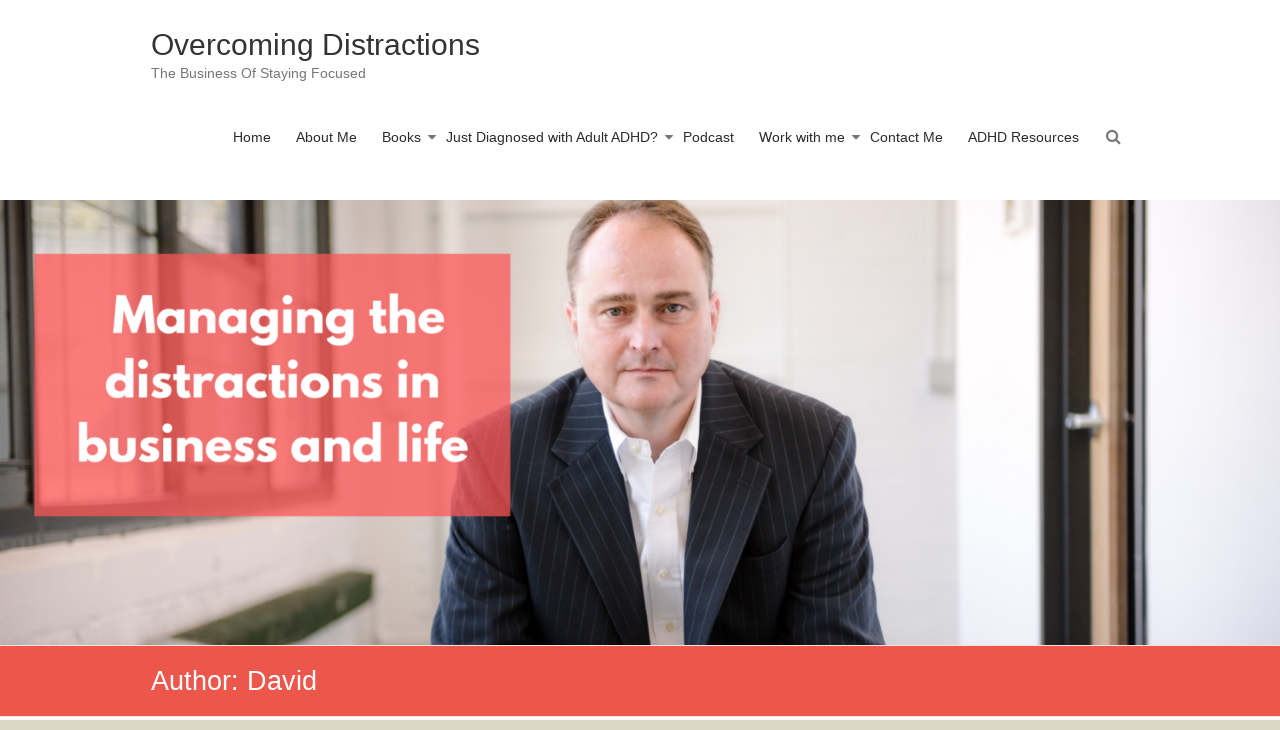

--- FILE ---
content_type: text/html; charset=UTF-8
request_url: https://overcomingdistractions.com/author/david/
body_size: 11669
content:
<!DOCTYPE html>
<html lang="en-US">
<head>
	<meta charset="UTF-8" />
	<meta name="viewport" content="width=device-width, initial-scale=1">
	<link rel="profile" href="https://gmpg.org/xfn/11" />
	<title>David &#8211; Overcoming Distractions</title>
<meta name='robots' content='max-image-preview:large' />
	<style>img:is([sizes="auto" i], [sizes^="auto," i]) { contain-intrinsic-size: 3000px 1500px }</style>
	<link rel='dns-prefetch' href='//stats.wp.com' />
<link rel='dns-prefetch' href='//v0.wordpress.com' />
<link rel="alternate" type="application/rss+xml" title="Overcoming Distractions &raquo; Feed" href="https://overcomingdistractions.com/feed/" />
<link rel="alternate" type="application/rss+xml" title="Overcoming Distractions &raquo; Comments Feed" href="https://overcomingdistractions.com/comments/feed/" />
<link rel="alternate" type="application/rss+xml" title="Overcoming Distractions &raquo; Posts by David Feed" href="https://overcomingdistractions.com/author/david/feed/" />
<script type="text/javascript">
/* <![CDATA[ */
window._wpemojiSettings = {"baseUrl":"https:\/\/s.w.org\/images\/core\/emoji\/16.0.1\/72x72\/","ext":".png","svgUrl":"https:\/\/s.w.org\/images\/core\/emoji\/16.0.1\/svg\/","svgExt":".svg","source":{"concatemoji":"https:\/\/overcomingdistractions.com\/wp-includes\/js\/wp-emoji-release.min.js?ver=6.8.3"}};
/*! This file is auto-generated */
!function(s,n){var o,i,e;function c(e){try{var t={supportTests:e,timestamp:(new Date).valueOf()};sessionStorage.setItem(o,JSON.stringify(t))}catch(e){}}function p(e,t,n){e.clearRect(0,0,e.canvas.width,e.canvas.height),e.fillText(t,0,0);var t=new Uint32Array(e.getImageData(0,0,e.canvas.width,e.canvas.height).data),a=(e.clearRect(0,0,e.canvas.width,e.canvas.height),e.fillText(n,0,0),new Uint32Array(e.getImageData(0,0,e.canvas.width,e.canvas.height).data));return t.every(function(e,t){return e===a[t]})}function u(e,t){e.clearRect(0,0,e.canvas.width,e.canvas.height),e.fillText(t,0,0);for(var n=e.getImageData(16,16,1,1),a=0;a<n.data.length;a++)if(0!==n.data[a])return!1;return!0}function f(e,t,n,a){switch(t){case"flag":return n(e,"\ud83c\udff3\ufe0f\u200d\u26a7\ufe0f","\ud83c\udff3\ufe0f\u200b\u26a7\ufe0f")?!1:!n(e,"\ud83c\udde8\ud83c\uddf6","\ud83c\udde8\u200b\ud83c\uddf6")&&!n(e,"\ud83c\udff4\udb40\udc67\udb40\udc62\udb40\udc65\udb40\udc6e\udb40\udc67\udb40\udc7f","\ud83c\udff4\u200b\udb40\udc67\u200b\udb40\udc62\u200b\udb40\udc65\u200b\udb40\udc6e\u200b\udb40\udc67\u200b\udb40\udc7f");case"emoji":return!a(e,"\ud83e\udedf")}return!1}function g(e,t,n,a){var r="undefined"!=typeof WorkerGlobalScope&&self instanceof WorkerGlobalScope?new OffscreenCanvas(300,150):s.createElement("canvas"),o=r.getContext("2d",{willReadFrequently:!0}),i=(o.textBaseline="top",o.font="600 32px Arial",{});return e.forEach(function(e){i[e]=t(o,e,n,a)}),i}function t(e){var t=s.createElement("script");t.src=e,t.defer=!0,s.head.appendChild(t)}"undefined"!=typeof Promise&&(o="wpEmojiSettingsSupports",i=["flag","emoji"],n.supports={everything:!0,everythingExceptFlag:!0},e=new Promise(function(e){s.addEventListener("DOMContentLoaded",e,{once:!0})}),new Promise(function(t){var n=function(){try{var e=JSON.parse(sessionStorage.getItem(o));if("object"==typeof e&&"number"==typeof e.timestamp&&(new Date).valueOf()<e.timestamp+604800&&"object"==typeof e.supportTests)return e.supportTests}catch(e){}return null}();if(!n){if("undefined"!=typeof Worker&&"undefined"!=typeof OffscreenCanvas&&"undefined"!=typeof URL&&URL.createObjectURL&&"undefined"!=typeof Blob)try{var e="postMessage("+g.toString()+"("+[JSON.stringify(i),f.toString(),p.toString(),u.toString()].join(",")+"));",a=new Blob([e],{type:"text/javascript"}),r=new Worker(URL.createObjectURL(a),{name:"wpTestEmojiSupports"});return void(r.onmessage=function(e){c(n=e.data),r.terminate(),t(n)})}catch(e){}c(n=g(i,f,p,u))}t(n)}).then(function(e){for(var t in e)n.supports[t]=e[t],n.supports.everything=n.supports.everything&&n.supports[t],"flag"!==t&&(n.supports.everythingExceptFlag=n.supports.everythingExceptFlag&&n.supports[t]);n.supports.everythingExceptFlag=n.supports.everythingExceptFlag&&!n.supports.flag,n.DOMReady=!1,n.readyCallback=function(){n.DOMReady=!0}}).then(function(){return e}).then(function(){var e;n.supports.everything||(n.readyCallback(),(e=n.source||{}).concatemoji?t(e.concatemoji):e.wpemoji&&e.twemoji&&(t(e.twemoji),t(e.wpemoji)))}))}((window,document),window._wpemojiSettings);
/* ]]> */
</script>
<style id='wp-emoji-styles-inline-css' type='text/css'>

	img.wp-smiley, img.emoji {
		display: inline !important;
		border: none !important;
		box-shadow: none !important;
		height: 1em !important;
		width: 1em !important;
		margin: 0 0.07em !important;
		vertical-align: -0.1em !important;
		background: none !important;
		padding: 0 !important;
	}
</style>
<link rel='stylesheet' id='wp-block-library-css' href='https://overcomingdistractions.com/wp-includes/css/dist/block-library/style.min.css?ver=6.8.3' type='text/css' media='all' />
<style id='wp-block-library-theme-inline-css' type='text/css'>
.wp-block-audio :where(figcaption){color:#555;font-size:13px;text-align:center}.is-dark-theme .wp-block-audio :where(figcaption){color:#ffffffa6}.wp-block-audio{margin:0 0 1em}.wp-block-code{border:1px solid #ccc;border-radius:4px;font-family:Menlo,Consolas,monaco,monospace;padding:.8em 1em}.wp-block-embed :where(figcaption){color:#555;font-size:13px;text-align:center}.is-dark-theme .wp-block-embed :where(figcaption){color:#ffffffa6}.wp-block-embed{margin:0 0 1em}.blocks-gallery-caption{color:#555;font-size:13px;text-align:center}.is-dark-theme .blocks-gallery-caption{color:#ffffffa6}:root :where(.wp-block-image figcaption){color:#555;font-size:13px;text-align:center}.is-dark-theme :root :where(.wp-block-image figcaption){color:#ffffffa6}.wp-block-image{margin:0 0 1em}.wp-block-pullquote{border-bottom:4px solid;border-top:4px solid;color:currentColor;margin-bottom:1.75em}.wp-block-pullquote cite,.wp-block-pullquote footer,.wp-block-pullquote__citation{color:currentColor;font-size:.8125em;font-style:normal;text-transform:uppercase}.wp-block-quote{border-left:.25em solid;margin:0 0 1.75em;padding-left:1em}.wp-block-quote cite,.wp-block-quote footer{color:currentColor;font-size:.8125em;font-style:normal;position:relative}.wp-block-quote:where(.has-text-align-right){border-left:none;border-right:.25em solid;padding-left:0;padding-right:1em}.wp-block-quote:where(.has-text-align-center){border:none;padding-left:0}.wp-block-quote.is-large,.wp-block-quote.is-style-large,.wp-block-quote:where(.is-style-plain){border:none}.wp-block-search .wp-block-search__label{font-weight:700}.wp-block-search__button{border:1px solid #ccc;padding:.375em .625em}:where(.wp-block-group.has-background){padding:1.25em 2.375em}.wp-block-separator.has-css-opacity{opacity:.4}.wp-block-separator{border:none;border-bottom:2px solid;margin-left:auto;margin-right:auto}.wp-block-separator.has-alpha-channel-opacity{opacity:1}.wp-block-separator:not(.is-style-wide):not(.is-style-dots){width:100px}.wp-block-separator.has-background:not(.is-style-dots){border-bottom:none;height:1px}.wp-block-separator.has-background:not(.is-style-wide):not(.is-style-dots){height:2px}.wp-block-table{margin:0 0 1em}.wp-block-table td,.wp-block-table th{word-break:normal}.wp-block-table :where(figcaption){color:#555;font-size:13px;text-align:center}.is-dark-theme .wp-block-table :where(figcaption){color:#ffffffa6}.wp-block-video :where(figcaption){color:#555;font-size:13px;text-align:center}.is-dark-theme .wp-block-video :where(figcaption){color:#ffffffa6}.wp-block-video{margin:0 0 1em}:root :where(.wp-block-template-part.has-background){margin-bottom:0;margin-top:0;padding:1.25em 2.375em}
</style>
<style id='classic-theme-styles-inline-css' type='text/css'>
/*! This file is auto-generated */
.wp-block-button__link{color:#fff;background-color:#32373c;border-radius:9999px;box-shadow:none;text-decoration:none;padding:calc(.667em + 2px) calc(1.333em + 2px);font-size:1.125em}.wp-block-file__button{background:#32373c;color:#fff;text-decoration:none}
</style>
<link rel='stylesheet' id='mediaelement-css' href='https://overcomingdistractions.com/wp-includes/js/mediaelement/mediaelementplayer-legacy.min.css?ver=4.2.17' type='text/css' media='all' />
<link rel='stylesheet' id='wp-mediaelement-css' href='https://overcomingdistractions.com/wp-includes/js/mediaelement/wp-mediaelement.min.css?ver=6.8.3' type='text/css' media='all' />
<style id='jetpack-sharing-buttons-style-inline-css' type='text/css'>
.jetpack-sharing-buttons__services-list{display:flex;flex-direction:row;flex-wrap:wrap;gap:0;list-style-type:none;margin:5px;padding:0}.jetpack-sharing-buttons__services-list.has-small-icon-size{font-size:12px}.jetpack-sharing-buttons__services-list.has-normal-icon-size{font-size:16px}.jetpack-sharing-buttons__services-list.has-large-icon-size{font-size:24px}.jetpack-sharing-buttons__services-list.has-huge-icon-size{font-size:36px}@media print{.jetpack-sharing-buttons__services-list{display:none!important}}.editor-styles-wrapper .wp-block-jetpack-sharing-buttons{gap:0;padding-inline-start:0}ul.jetpack-sharing-buttons__services-list.has-background{padding:1.25em 2.375em}
</style>
<link rel='stylesheet' id='font-awesome-css' href='https://overcomingdistractions.com/wp-content/plugins/elementor/assets/lib/font-awesome/css/font-awesome.min.css?ver=4.7.0' type='text/css' media='all' />
<style id='global-styles-inline-css' type='text/css'>
:root{--wp--preset--aspect-ratio--square: 1;--wp--preset--aspect-ratio--4-3: 4/3;--wp--preset--aspect-ratio--3-4: 3/4;--wp--preset--aspect-ratio--3-2: 3/2;--wp--preset--aspect-ratio--2-3: 2/3;--wp--preset--aspect-ratio--16-9: 16/9;--wp--preset--aspect-ratio--9-16: 9/16;--wp--preset--color--black: #000000;--wp--preset--color--cyan-bluish-gray: #abb8c3;--wp--preset--color--white: #ffffff;--wp--preset--color--pale-pink: #f78da7;--wp--preset--color--vivid-red: #cf2e2e;--wp--preset--color--luminous-vivid-orange: #ff6900;--wp--preset--color--luminous-vivid-amber: #fcb900;--wp--preset--color--light-green-cyan: #7bdcb5;--wp--preset--color--vivid-green-cyan: #00d084;--wp--preset--color--pale-cyan-blue: #8ed1fc;--wp--preset--color--vivid-cyan-blue: #0693e3;--wp--preset--color--vivid-purple: #9b51e0;--wp--preset--gradient--vivid-cyan-blue-to-vivid-purple: linear-gradient(135deg,rgba(6,147,227,1) 0%,rgb(155,81,224) 100%);--wp--preset--gradient--light-green-cyan-to-vivid-green-cyan: linear-gradient(135deg,rgb(122,220,180) 0%,rgb(0,208,130) 100%);--wp--preset--gradient--luminous-vivid-amber-to-luminous-vivid-orange: linear-gradient(135deg,rgba(252,185,0,1) 0%,rgba(255,105,0,1) 100%);--wp--preset--gradient--luminous-vivid-orange-to-vivid-red: linear-gradient(135deg,rgba(255,105,0,1) 0%,rgb(207,46,46) 100%);--wp--preset--gradient--very-light-gray-to-cyan-bluish-gray: linear-gradient(135deg,rgb(238,238,238) 0%,rgb(169,184,195) 100%);--wp--preset--gradient--cool-to-warm-spectrum: linear-gradient(135deg,rgb(74,234,220) 0%,rgb(151,120,209) 20%,rgb(207,42,186) 40%,rgb(238,44,130) 60%,rgb(251,105,98) 80%,rgb(254,248,76) 100%);--wp--preset--gradient--blush-light-purple: linear-gradient(135deg,rgb(255,206,236) 0%,rgb(152,150,240) 100%);--wp--preset--gradient--blush-bordeaux: linear-gradient(135deg,rgb(254,205,165) 0%,rgb(254,45,45) 50%,rgb(107,0,62) 100%);--wp--preset--gradient--luminous-dusk: linear-gradient(135deg,rgb(255,203,112) 0%,rgb(199,81,192) 50%,rgb(65,88,208) 100%);--wp--preset--gradient--pale-ocean: linear-gradient(135deg,rgb(255,245,203) 0%,rgb(182,227,212) 50%,rgb(51,167,181) 100%);--wp--preset--gradient--electric-grass: linear-gradient(135deg,rgb(202,248,128) 0%,rgb(113,206,126) 100%);--wp--preset--gradient--midnight: linear-gradient(135deg,rgb(2,3,129) 0%,rgb(40,116,252) 100%);--wp--preset--font-size--small: 13px;--wp--preset--font-size--medium: 20px;--wp--preset--font-size--large: 36px;--wp--preset--font-size--x-large: 42px;--wp--preset--spacing--20: 0.44rem;--wp--preset--spacing--30: 0.67rem;--wp--preset--spacing--40: 1rem;--wp--preset--spacing--50: 1.5rem;--wp--preset--spacing--60: 2.25rem;--wp--preset--spacing--70: 3.38rem;--wp--preset--spacing--80: 5.06rem;--wp--preset--shadow--natural: 6px 6px 9px rgba(0, 0, 0, 0.2);--wp--preset--shadow--deep: 12px 12px 50px rgba(0, 0, 0, 0.4);--wp--preset--shadow--sharp: 6px 6px 0px rgba(0, 0, 0, 0.2);--wp--preset--shadow--outlined: 6px 6px 0px -3px rgba(255, 255, 255, 1), 6px 6px rgba(0, 0, 0, 1);--wp--preset--shadow--crisp: 6px 6px 0px rgba(0, 0, 0, 1);}:where(.is-layout-flex){gap: 0.5em;}:where(.is-layout-grid){gap: 0.5em;}body .is-layout-flex{display: flex;}.is-layout-flex{flex-wrap: wrap;align-items: center;}.is-layout-flex > :is(*, div){margin: 0;}body .is-layout-grid{display: grid;}.is-layout-grid > :is(*, div){margin: 0;}:where(.wp-block-columns.is-layout-flex){gap: 2em;}:where(.wp-block-columns.is-layout-grid){gap: 2em;}:where(.wp-block-post-template.is-layout-flex){gap: 1.25em;}:where(.wp-block-post-template.is-layout-grid){gap: 1.25em;}.has-black-color{color: var(--wp--preset--color--black) !important;}.has-cyan-bluish-gray-color{color: var(--wp--preset--color--cyan-bluish-gray) !important;}.has-white-color{color: var(--wp--preset--color--white) !important;}.has-pale-pink-color{color: var(--wp--preset--color--pale-pink) !important;}.has-vivid-red-color{color: var(--wp--preset--color--vivid-red) !important;}.has-luminous-vivid-orange-color{color: var(--wp--preset--color--luminous-vivid-orange) !important;}.has-luminous-vivid-amber-color{color: var(--wp--preset--color--luminous-vivid-amber) !important;}.has-light-green-cyan-color{color: var(--wp--preset--color--light-green-cyan) !important;}.has-vivid-green-cyan-color{color: var(--wp--preset--color--vivid-green-cyan) !important;}.has-pale-cyan-blue-color{color: var(--wp--preset--color--pale-cyan-blue) !important;}.has-vivid-cyan-blue-color{color: var(--wp--preset--color--vivid-cyan-blue) !important;}.has-vivid-purple-color{color: var(--wp--preset--color--vivid-purple) !important;}.has-black-background-color{background-color: var(--wp--preset--color--black) !important;}.has-cyan-bluish-gray-background-color{background-color: var(--wp--preset--color--cyan-bluish-gray) !important;}.has-white-background-color{background-color: var(--wp--preset--color--white) !important;}.has-pale-pink-background-color{background-color: var(--wp--preset--color--pale-pink) !important;}.has-vivid-red-background-color{background-color: var(--wp--preset--color--vivid-red) !important;}.has-luminous-vivid-orange-background-color{background-color: var(--wp--preset--color--luminous-vivid-orange) !important;}.has-luminous-vivid-amber-background-color{background-color: var(--wp--preset--color--luminous-vivid-amber) !important;}.has-light-green-cyan-background-color{background-color: var(--wp--preset--color--light-green-cyan) !important;}.has-vivid-green-cyan-background-color{background-color: var(--wp--preset--color--vivid-green-cyan) !important;}.has-pale-cyan-blue-background-color{background-color: var(--wp--preset--color--pale-cyan-blue) !important;}.has-vivid-cyan-blue-background-color{background-color: var(--wp--preset--color--vivid-cyan-blue) !important;}.has-vivid-purple-background-color{background-color: var(--wp--preset--color--vivid-purple) !important;}.has-black-border-color{border-color: var(--wp--preset--color--black) !important;}.has-cyan-bluish-gray-border-color{border-color: var(--wp--preset--color--cyan-bluish-gray) !important;}.has-white-border-color{border-color: var(--wp--preset--color--white) !important;}.has-pale-pink-border-color{border-color: var(--wp--preset--color--pale-pink) !important;}.has-vivid-red-border-color{border-color: var(--wp--preset--color--vivid-red) !important;}.has-luminous-vivid-orange-border-color{border-color: var(--wp--preset--color--luminous-vivid-orange) !important;}.has-luminous-vivid-amber-border-color{border-color: var(--wp--preset--color--luminous-vivid-amber) !important;}.has-light-green-cyan-border-color{border-color: var(--wp--preset--color--light-green-cyan) !important;}.has-vivid-green-cyan-border-color{border-color: var(--wp--preset--color--vivid-green-cyan) !important;}.has-pale-cyan-blue-border-color{border-color: var(--wp--preset--color--pale-cyan-blue) !important;}.has-vivid-cyan-blue-border-color{border-color: var(--wp--preset--color--vivid-cyan-blue) !important;}.has-vivid-purple-border-color{border-color: var(--wp--preset--color--vivid-purple) !important;}.has-vivid-cyan-blue-to-vivid-purple-gradient-background{background: var(--wp--preset--gradient--vivid-cyan-blue-to-vivid-purple) !important;}.has-light-green-cyan-to-vivid-green-cyan-gradient-background{background: var(--wp--preset--gradient--light-green-cyan-to-vivid-green-cyan) !important;}.has-luminous-vivid-amber-to-luminous-vivid-orange-gradient-background{background: var(--wp--preset--gradient--luminous-vivid-amber-to-luminous-vivid-orange) !important;}.has-luminous-vivid-orange-to-vivid-red-gradient-background{background: var(--wp--preset--gradient--luminous-vivid-orange-to-vivid-red) !important;}.has-very-light-gray-to-cyan-bluish-gray-gradient-background{background: var(--wp--preset--gradient--very-light-gray-to-cyan-bluish-gray) !important;}.has-cool-to-warm-spectrum-gradient-background{background: var(--wp--preset--gradient--cool-to-warm-spectrum) !important;}.has-blush-light-purple-gradient-background{background: var(--wp--preset--gradient--blush-light-purple) !important;}.has-blush-bordeaux-gradient-background{background: var(--wp--preset--gradient--blush-bordeaux) !important;}.has-luminous-dusk-gradient-background{background: var(--wp--preset--gradient--luminous-dusk) !important;}.has-pale-ocean-gradient-background{background: var(--wp--preset--gradient--pale-ocean) !important;}.has-electric-grass-gradient-background{background: var(--wp--preset--gradient--electric-grass) !important;}.has-midnight-gradient-background{background: var(--wp--preset--gradient--midnight) !important;}.has-small-font-size{font-size: var(--wp--preset--font-size--small) !important;}.has-medium-font-size{font-size: var(--wp--preset--font-size--medium) !important;}.has-large-font-size{font-size: var(--wp--preset--font-size--large) !important;}.has-x-large-font-size{font-size: var(--wp--preset--font-size--x-large) !important;}
:where(.wp-block-post-template.is-layout-flex){gap: 1.25em;}:where(.wp-block-post-template.is-layout-grid){gap: 1.25em;}
:where(.wp-block-columns.is-layout-flex){gap: 2em;}:where(.wp-block-columns.is-layout-grid){gap: 2em;}
:root :where(.wp-block-pullquote){font-size: 1.5em;line-height: 1.6;}
</style>
<link rel='stylesheet' id='wpdm-fonticon-css' href='https://overcomingdistractions.com/wp-content/plugins/download-manager/assets/wpdm-iconfont/css/wpdm-icons.css?ver=6.8.3' type='text/css' media='all' />
<link rel='stylesheet' id='wpdm-front-css' href='https://overcomingdistractions.com/wp-content/plugins/download-manager/assets/css/front.min.css?ver=3.3.46' type='text/css' media='all' />
<link rel='stylesheet' id='wpdm-front-dark-css' href='https://overcomingdistractions.com/wp-content/plugins/download-manager/assets/css/front-dark.min.css?ver=3.3.46' type='text/css' media='all' />
<link rel='stylesheet' id='wp-components-css' href='https://overcomingdistractions.com/wp-includes/css/dist/components/style.min.css?ver=6.8.3' type='text/css' media='all' />
<link rel='stylesheet' id='godaddy-styles-css' href='https://overcomingdistractions.com/wp-content/mu-plugins/vendor/wpex/godaddy-launch/includes/Dependencies/GoDaddy/Styles/build/latest.css?ver=2.0.2' type='text/css' media='all' />
<link rel='stylesheet' id='esteem_style-css' href='https://overcomingdistractions.com/wp-content/themes/esteem/style.css?ver=6.8.3' type='text/css' media='all' />
<link rel='stylesheet' id='esteem-responsive-css' href='https://overcomingdistractions.com/wp-content/themes/esteem/css/responsive.css?ver=6.8.3' type='text/css' media='all' />
<link rel='stylesheet' id='esteem-fontawesome-css' href='https://overcomingdistractions.com/wp-content/themes/esteem/fontawesome/css/font-awesome.css?ver=3.2.1' type='text/css' media='all' />
<link rel='stylesheet' id='wpcw-css' href='https://overcomingdistractions.com/wp-content/plugins/contact-widgets/assets/css/style.min.css?ver=1.0.1' type='text/css' media='all' />
<link rel='stylesheet' id='gem-base-css' href='https://overcomingdistractions.com/wp-content/plugins/godaddy-email-marketing-sign-up-forms/css/gem.min.css?ver=1.4.3' type='text/css' media='all' />
<script type="text/javascript" src="https://overcomingdistractions.com/wp-includes/js/jquery/jquery.min.js?ver=3.7.1" id="jquery-core-js"></script>
<script type="text/javascript" src="https://overcomingdistractions.com/wp-includes/js/jquery/jquery-migrate.min.js?ver=3.4.1" id="jquery-migrate-js"></script>
<script type="text/javascript" src="https://overcomingdistractions.com/wp-content/plugins/download-manager/assets/js/wpdm.min.js?ver=6.8.3" id="wpdm-frontend-js-js"></script>
<script type="text/javascript" id="wpdm-frontjs-js-extra">
/* <![CDATA[ */
var wpdm_url = {"home":"https:\/\/overcomingdistractions.com\/","site":"https:\/\/overcomingdistractions.com\/","ajax":"https:\/\/overcomingdistractions.com\/wp-admin\/admin-ajax.php"};
var wpdm_js = {"spinner":"<i class=\"wpdm-icon wpdm-sun wpdm-spin\"><\/i>","client_id":"adbb452ed5cdce65b6002add12428763"};
var wpdm_strings = {"pass_var":"Password Verified!","pass_var_q":"Please click following button to start download.","start_dl":"Start Download"};
/* ]]> */
</script>
<script type="text/javascript" src="https://overcomingdistractions.com/wp-content/plugins/download-manager/assets/js/front.min.js?ver=3.3.46" id="wpdm-frontjs-js"></script>
<script type="text/javascript" src="https://overcomingdistractions.com/wp-content/themes/esteem/js/esteem-custom.js?ver=6.8.3" id="esteem-custom-js"></script>
<!--[if lte IE 8]>
<script type="text/javascript" src="https://overcomingdistractions.com/wp-content/themes/esteem/js/html5shiv.min.js?ver=6.8.3" id="html5-js"></script>
<![endif]-->
<link rel="https://api.w.org/" href="https://overcomingdistractions.com/wp-json/" /><link rel="alternate" title="JSON" type="application/json" href="https://overcomingdistractions.com/wp-json/wp/v2/users/1" /><link rel="EditURI" type="application/rsd+xml" title="RSD" href="https://overcomingdistractions.com/xmlrpc.php?rsd" />
<meta name="generator" content="WordPress 6.8.3" />
	<style>img#wpstats{display:none}</style>
		<meta name="generator" content="Elementor 3.34.2; features: additional_custom_breakpoints; settings: css_print_method-external, google_font-enabled, font_display-swap">
			<style>
				.e-con.e-parent:nth-of-type(n+4):not(.e-lazyloaded):not(.e-no-lazyload),
				.e-con.e-parent:nth-of-type(n+4):not(.e-lazyloaded):not(.e-no-lazyload) * {
					background-image: none !important;
				}
				@media screen and (max-height: 1024px) {
					.e-con.e-parent:nth-of-type(n+3):not(.e-lazyloaded):not(.e-no-lazyload),
					.e-con.e-parent:nth-of-type(n+3):not(.e-lazyloaded):not(.e-no-lazyload) * {
						background-image: none !important;
					}
				}
				@media screen and (max-height: 640px) {
					.e-con.e-parent:nth-of-type(n+2):not(.e-lazyloaded):not(.e-no-lazyload),
					.e-con.e-parent:nth-of-type(n+2):not(.e-lazyloaded):not(.e-no-lazyload) * {
						background-image: none !important;
					}
				}
			</style>
			<style type="text/css" id="custom-background-css">
body.custom-background { background-color: #ddd8c5; }
</style>
	
<!-- Jetpack Open Graph Tags -->
<meta property="og:type" content="profile" />
<meta property="og:title" content="David" />
<meta property="og:url" content="https://overcomingdistractions.com/author/david/" />
<meta property="profile:first_name" content="David" />
<meta property="profile:last_name" content="Greenwood" />
<meta property="og:site_name" content="Overcoming Distractions" />
<meta property="og:image" content="https://secure.gravatar.com/avatar/c683da34b74250ad92694a4c95797b2f7662f3fb10033a824e17d9a2b9958829?s=200&#038;d=mm&#038;r=g" />
<meta property="og:image:alt" content="David" />
<meta property="og:locale" content="en_US" />

<!-- End Jetpack Open Graph Tags -->
<link rel="icon" href="https://overcomingdistractions.com/wp-content/uploads/2018/01/cropped-over_pod_copy-32x32.jpg" sizes="32x32" />
<link rel="icon" href="https://overcomingdistractions.com/wp-content/uploads/2018/01/cropped-over_pod_copy-192x192.jpg" sizes="192x192" />
<link rel="apple-touch-icon" href="https://overcomingdistractions.com/wp-content/uploads/2018/01/cropped-over_pod_copy-180x180.jpg" />
<meta name="msapplication-TileImage" content="https://overcomingdistractions.com/wp-content/uploads/2018/01/cropped-over_pod_copy-270x270.jpg" />
<meta name="generator" content="WordPress Download Manager 3.3.46" />
                <style>
        /* WPDM Link Template Styles */        </style>
                <style>

            :root {
                --color-primary: #4a8eff;
                --color-primary-rgb: 74, 142, 255;
                --color-primary-hover: #4a8eff;
                --color-primary-active: #4a8eff;
                --clr-sec: #6c757d;
                --clr-sec-rgb: 108, 117, 125;
                --clr-sec-hover: #6c757d;
                --clr-sec-active: #6c757d;
                --color-secondary: #6c757d;
                --color-secondary-rgb: 108, 117, 125;
                --color-secondary-hover: #6c757d;
                --color-secondary-active: #6c757d;
                --color-success: #18ce0f;
                --color-success-rgb: 24, 206, 15;
                --color-success-hover: #18ce0f;
                --color-success-active: #18ce0f;
                --color-info: #2CA8FF;
                --color-info-rgb: 44, 168, 255;
                --color-info-hover: #2CA8FF;
                --color-info-active: #2CA8FF;
                --color-warning: #FFB236;
                --color-warning-rgb: 255, 178, 54;
                --color-warning-hover: #FFB236;
                --color-warning-active: #FFB236;
                --color-danger: #ff5062;
                --color-danger-rgb: 255, 80, 98;
                --color-danger-hover: #ff5062;
                --color-danger-active: #ff5062;
                --color-green: #30b570;
                --color-blue: #0073ff;
                --color-purple: #8557D3;
                --color-red: #ff5062;
                --color-muted: rgba(69, 89, 122, 0.6);
                --wpdm-font: "Rubik", -apple-system, BlinkMacSystemFont, "Segoe UI", Roboto, Helvetica, Arial, sans-serif, "Apple Color Emoji", "Segoe UI Emoji", "Segoe UI Symbol";
            }

            .wpdm-download-link.btn.btn-primary {
                border-radius: 4px;
            }


        </style>
        </head>

<body class="archive author author-david author-1 custom-background wp-embed-responsive wp-theme-esteem no-sidebar-full-width wide better-responsive-menu elementor-default elementor-kit-1658">


<div id="page" class="hfeed site">
	<a class="skip-link screen-reader-text" href="#main">Skip to content</a>

	<header id="masthead" class="site-header" role="banner">
		<div class="inner-wrap">
			<div class="hgroup-wrap clearfix">
				<div class="site-branding">
										<div class="header-text ">
													<h3 id="site-title">
								<a href="https://overcomingdistractions.com/" title="Overcoming Distractions" rel="home">
									Overcoming Distractions								</a>
							</h3>
																			<p class="site-description">The Business Of Staying Focused </p>
											</div><!-- .header-text -->
				</div><!-- .site-branding -->
				<div class="hgroup-wrap-right">
					<nav id="site-navigation" class="main-navigation" role="navigation">
						<h3 class="menu-toggle"></h3>
						<div class="nav-menu clearfix">
							<ul id="menu-primary-menu" class="menu"><li id="menu-item-170" class="menu-item menu-item-type-post_type menu-item-object-page menu-item-home menu-item-170"><a href="https://overcomingdistractions.com/">Home</a></li>
<li id="menu-item-172" class="menu-item menu-item-type-post_type menu-item-object-page menu-item-172"><a href="https://overcomingdistractions.com/about/">About Me</a></li>
<li id="menu-item-321" class="menu-item menu-item-type-post_type menu-item-object-page menu-item-has-children menu-item-321"><a href="https://overcomingdistractions.com/books/">Books</a>
<ul class="sub-menu">
	<li id="menu-item-1467" class="menu-item menu-item-type-post_type menu-item-object-page menu-item-1467"><a href="https://overcomingdistractions.com/overcomingburnout/">Overcoming Burnout</a></li>
</ul>
</li>
<li id="menu-item-1111" class="menu-item menu-item-type-post_type menu-item-object-page menu-item-has-children menu-item-1111"><a href="https://overcomingdistractions.com/just-diagnosed-with-adult-adhd/">Just Diagnosed with Adult ADHD?</a>
<ul class="sub-menu">
	<li id="menu-item-1227" class="menu-item menu-item-type-post_type menu-item-object-page menu-item-1227"><a href="https://overcomingdistractions.com/getmoredone/">Managing Time Online Program</a></li>
</ul>
</li>
<li id="menu-item-346" class="menu-item menu-item-type-post_type menu-item-object-page current_page_parent menu-item-346"><a href="https://overcomingdistractions.com/podcast/">Podcast</a></li>
<li id="menu-item-1507" class="menu-item menu-item-type-post_type menu-item-object-page menu-item-has-children menu-item-1507"><a href="https://overcomingdistractions.com/workwithme/">Work with me</a>
<ul class="sub-menu">
	<li id="menu-item-1509" class="menu-item menu-item-type-post_type menu-item-object-page menu-item-1509"><a href="https://overcomingdistractions.com/workwithme/adhd-coaching/">ADHD Coaching</a></li>
	<li id="menu-item-1508" class="menu-item menu-item-type-post_type menu-item-object-page menu-item-1508"><a href="https://overcomingdistractions.com/workwithme/burnoutcoaching/">Burnout Coaching</a></li>
</ul>
</li>
<li id="menu-item-171" class="menu-item menu-item-type-post_type menu-item-object-page menu-item-171"><a href="https://overcomingdistractions.com/contact/">Contact Me</a></li>
<li id="menu-item-2457" class="menu-item menu-item-type-post_type menu-item-object-page menu-item-2457"><a href="https://overcomingdistractions.com/adhd-resources/">ADHD Resources</a></li>
</ul>						</div><!-- .nav-menu -->
					</nav><!-- #site-description -->
					<i class="icon-search search-top"></i>
					<div class="search-form-top">
						<form action="https://overcomingdistractions.com/" id="search-form" class="searchform clearfix" method="get">
	<div class="search-wrap">
		<input type="text" placeholder="Search" class="s field" name="s">
		<button type="submit">Search</button>
	</div>
	<input type="submit" value="Search" id="search-submit" name="submit" class="submit">
</form><!-- .searchform -->					</div><!-- .search-form-top -->
				</div><!-- .hgroup-wrap-right -->
			</div><!-- .hgroup-wrap -->
		</div><!-- .inner-wrap -->
		<div id="wp-custom-header" class="wp-custom-header"><img fetchpriority="high" src="https://overcomingdistractions.com/wp-content/uploads/2022/05/cropped-Copy-of-OD-Header-Jan-2021-2560-×-1150-px.png" class="header-image" width="1500" height="521" alt="Overcoming Distractions"></div>
					<section class="page-title-bar clearfix">
				<div class="inner-wrap">
																		<div class="page-title-wrap"><h1>Author: <span class="vcard">David</span></h1></div>
																				</div>
			</section>
			</header><!-- #masthead -->
	<div id="main" class="site-main inner-wrap">

	
	<div id="primary">
		<div id="content" class="clearfix">

			
				
					
<article id="post-2628" class="post-2628 post type-post status-publish format-standard hentry category-podcasts">
	
	
		<header class="entry-header">
			<h2 class="entry-title">
				<a href="https://overcomingdistractions.com/stop-performing-and-live-with-intention-as-an-adult-adhd/" title="Stop “Performing” and Live with Intention as an Adult ADHD">Stop “Performing” and Live with Intention as an Adult ADHD</a>
			</h2><!-- .entry-title -->
		</header>
	<div class="entry-meta-bar clearfix"><div class="entry-meta clearfix">
			<span class="icon-user vcard author"><a class="url fn n"
			                                        href="https://overcomingdistractions.com/author/david/">David</a></span>

			<span class="icon-time"><a href="https://overcomingdistractions.com/stop-performing-and-live-with-intention-as-an-adult-adhd/" title="11:00 am" rel="bookmark"><time class="entry-date published" datetime="2026-01-18T11:00:40-05:00">January 18, 2026</time></a></span>
						<span class="icon-tag"><a href="https://overcomingdistractions.com/category/podcasts/" rel="category tag">Podcasts</a></span>
		
						<span class="icon-comment-alt"><a href="https://overcomingdistractions.com/stop-performing-and-live-with-intention-as-an-adult-adhd/#respond">No Comments</a></span>
		
			
			</div></div>
	<div class="entry-content clearfix">
		<p>In this episode of Overcoming Distractions, Dave welcomes mindset coach and former therapist Cindi Frechette to discuss a non-traditional approach to thriving with ADHD. Moving beyond surface-level productivity hacks like to-do lists and timers…, Cindi introduces the Unknow Method, a&hellip; </p>
	<div class="readmore-wrap"><a class="readmore" href="https://overcomingdistractions.com/stop-performing-and-live-with-intention-as-an-adult-adhd/">Read more</a></div>
	</div><!-- .entry-content -->


	</article>

				
					
<article id="post-2622" class="post-2622 post type-post status-publish format-standard hentry category-podcasts">
	
	
		<header class="entry-header">
			<h2 class="entry-title">
				<a href="https://overcomingdistractions.com/managing-your-nervous-system-and-energy-for-the-adhd-professional/" title="Managing Your Nervous System and Energy for the ADHD Professional">Managing Your Nervous System and Energy for the ADHD Professional</a>
			</h2><!-- .entry-title -->
		</header>
	<div class="entry-meta-bar clearfix"><div class="entry-meta clearfix">
			<span class="icon-user vcard author"><a class="url fn n"
			                                        href="https://overcomingdistractions.com/author/david/">David</a></span>

			<span class="icon-time"><a href="https://overcomingdistractions.com/managing-your-nervous-system-and-energy-for-the-adhd-professional/" title="8:41 am" rel="bookmark"><time class="entry-date published" datetime="2025-12-29T08:41:50-05:00">December 29, 2025</time></a></span>
						<span class="icon-tag"><a href="https://overcomingdistractions.com/category/podcasts/" rel="category tag">Podcasts</a></span>
		
			
			
			</div></div>
	<div class="entry-content clearfix">
		<p>In this episode, Dave sits down with Theresa Lear Levine, an EFT (Emotional Freedom Technique) Master Practitioner and hypnotherapist, to explore the deep connection between the nervous system and ADHD. For high-achieving entrepreneurs and professionals, ADHD is often managed through&hellip; </p>
	<div class="readmore-wrap"><a class="readmore" href="https://overcomingdistractions.com/managing-your-nervous-system-and-energy-for-the-adhd-professional/">Read more</a></div>
	</div><!-- .entry-content -->


	</article>

				
					
<article id="post-2617" class="post-2617 post type-post status-publish format-standard hentry category-podcasts">
	
	
		<header class="entry-header">
			<h2 class="entry-title">
				<a href="https://overcomingdistractions.com/navigating-lifes-complexities-with-adult-adhd/" title="Navigating Life&#8217;s Complexities with Adult ADHD">Navigating Life&#8217;s Complexities with Adult ADHD</a>
			</h2><!-- .entry-title -->
		</header>
	<div class="entry-meta-bar clearfix"><div class="entry-meta clearfix">
			<span class="icon-user vcard author"><a class="url fn n"
			                                        href="https://overcomingdistractions.com/author/david/">David</a></span>

			<span class="icon-time"><a href="https://overcomingdistractions.com/navigating-lifes-complexities-with-adult-adhd/" title="8:39 am" rel="bookmark"><time class="entry-date published" datetime="2025-12-19T08:39:58-05:00">December 19, 2025</time></a></span>
						<span class="icon-tag"><a href="https://overcomingdistractions.com/category/podcasts/" rel="category tag">Podcasts</a></span>
		
			
			
			</div></div>
	<div class="entry-content clearfix">
		<p>Juggling a demanding career and the unique challenges of adult ADHD can be tough enough. But what happens when you add significant life commitments, like caregiving, into the mix? In this episode of Overcoming Distractions, Dave welcomes Lisa Candera, a&hellip; </p>
	<div class="readmore-wrap"><a class="readmore" href="https://overcomingdistractions.com/navigating-lifes-complexities-with-adult-adhd/">Read more</a></div>
	</div><!-- .entry-content -->


	</article>

				
					
<article id="post-2611" class="post-2611 post type-post status-publish format-standard hentry category-podcasts">
	
	
		<header class="entry-header">
			<h2 class="entry-title">
				<a href="https://overcomingdistractions.com/one-of-the-most-overlooked-personal-accommodations-busy-adults-with-adhd-can-apply/" title="One of the most overlooked personal accommodations busy adults with ADHD can apply">One of the most overlooked personal accommodations busy adults with ADHD can apply</a>
			</h2><!-- .entry-title -->
		</header>
	<div class="entry-meta-bar clearfix"><div class="entry-meta clearfix">
			<span class="icon-user vcard author"><a class="url fn n"
			                                        href="https://overcomingdistractions.com/author/david/">David</a></span>

			<span class="icon-time"><a href="https://overcomingdistractions.com/one-of-the-most-overlooked-personal-accommodations-busy-adults-with-adhd-can-apply/" title="10:38 am" rel="bookmark"><time class="entry-date published" datetime="2025-10-20T10:38:15-04:00">October 20, 2025</time></a></span>
						<span class="icon-tag"><a href="https://overcomingdistractions.com/category/podcasts/" rel="category tag">Podcasts</a></span>
		
			
			
			</div></div>
	<div class="entry-content clearfix">
		<p>This week, Dave welcomes back his good friend Jeff Copper of DIG Coaching for a vital discussion tailored for the busy professional navigating life with ADHD. Many with ADHD excel at problem-solving for others, but often struggle to implement those&hellip; </p>
	<div class="readmore-wrap"><a class="readmore" href="https://overcomingdistractions.com/one-of-the-most-overlooked-personal-accommodations-busy-adults-with-adhd-can-apply/">Read more</a></div>
	</div><!-- .entry-content -->


	</article>

				
					
<article id="post-2600" class="post-2600 post type-post status-publish format-standard hentry category-podcasts">
	
	
		<header class="entry-header">
			<h2 class="entry-title">
				<a href="https://overcomingdistractions.com/thriving-with-adult-adhd-defining-success-and-understanding-enough/" title="Thriving with Adult ADHD-Defining Success and Understanding “Enough”">Thriving with Adult ADHD-Defining Success and Understanding “Enough”</a>
			</h2><!-- .entry-title -->
		</header>
	<div class="entry-meta-bar clearfix"><div class="entry-meta clearfix">
			<span class="icon-user vcard author"><a class="url fn n"
			                                        href="https://overcomingdistractions.com/author/david/">David</a></span>

			<span class="icon-time"><a href="https://overcomingdistractions.com/thriving-with-adult-adhd-defining-success-and-understanding-enough/" title="1:37 pm" rel="bookmark"><time class="entry-date published" datetime="2025-07-31T13:37:05-04:00">July 31, 2025</time></a></span>
						<span class="icon-tag"><a href="https://overcomingdistractions.com/category/podcasts/" rel="category tag">Podcasts</a></span>
		
			
			
			</div></div>
	<div class="entry-content clearfix">
		<p>On this episode of Overcoming Distractions, Dave welcomes back Rand Selig, author of Thriving: How to Create a Healthier, Happier, and More Prosperous Life. They dive deep into what it truly means to define personal success and the often-elusive concept&hellip; </p>
	<div class="readmore-wrap"><a class="readmore" href="https://overcomingdistractions.com/thriving-with-adult-adhd-defining-success-and-understanding-enough/">Read more</a></div>
	</div><!-- .entry-content -->


	</article>

				
					
<article id="post-2592" class="post-2592 post type-post status-publish format-standard hentry category-podcasts">
	
	
		<header class="entry-header">
			<h2 class="entry-title">
				<a href="https://overcomingdistractions.com/from-doubt-to-do-navigating-your-possibilities-with-adult-adhd/" title="From doubt to do-navigating your possibilities with Adult ADHD">From doubt to do-navigating your possibilities with Adult ADHD</a>
			</h2><!-- .entry-title -->
		</header>
	<div class="entry-meta-bar clearfix"><div class="entry-meta clearfix">
			<span class="icon-user vcard author"><a class="url fn n"
			                                        href="https://overcomingdistractions.com/author/david/">David</a></span>

			<span class="icon-time"><a href="https://overcomingdistractions.com/from-doubt-to-do-navigating-your-possibilities-with-adult-adhd/" title="12:56 pm" rel="bookmark"><time class="entry-date published" datetime="2025-07-15T12:56:49-04:00">July 15, 2025</time><time class="updated" datetime="2025-07-15T12:59:56-04:00">July 15, 2025</time></a></span>
						<span class="icon-tag"><a href="https://overcomingdistractions.com/category/podcasts/" rel="category tag">Podcasts</a></span>
		
			
			
			</div></div>
	<div class="entry-content clearfix">
		<p>This episode of Overcoming Distractions features a conversation with Kat O&#8217;Sullivan, author of From Doubt to Do: Navigating Your Path to Possibility. Dave and Kat explore how individuals, especially those with ADHD, can overcome self-doubt and embrace significant life changes.&hellip; </p>
	<div class="readmore-wrap"><a class="readmore" href="https://overcomingdistractions.com/from-doubt-to-do-navigating-your-possibilities-with-adult-adhd/">Read more</a></div>
	</div><!-- .entry-content -->


	</article>

				
					
<article id="post-2585" class="post-2585 post type-post status-publish format-standard hentry category-podcasts">
	
	
		<header class="entry-header">
			<h2 class="entry-title">
				<a href="https://overcomingdistractions.com/how-can-i-focus-on-my-strengths-as-an-adult-with-adhd/" title="How can I focus on my strengths as an adult with ADHD?">How can I focus on my strengths as an adult with ADHD?</a>
			</h2><!-- .entry-title -->
		</header>
	<div class="entry-meta-bar clearfix"><div class="entry-meta clearfix">
			<span class="icon-user vcard author"><a class="url fn n"
			                                        href="https://overcomingdistractions.com/author/david/">David</a></span>

			<span class="icon-time"><a href="https://overcomingdistractions.com/how-can-i-focus-on-my-strengths-as-an-adult-with-adhd/" title="7:34 am" rel="bookmark"><time class="entry-date published" datetime="2025-06-19T07:34:56-04:00">June 19, 2025</time></a></span>
						<span class="icon-tag"><a href="https://overcomingdistractions.com/category/podcasts/" rel="category tag">Podcasts</a></span>
		
			
			
			</div></div>
	<div class="entry-content clearfix">
		<p>Welcome to another episode of Overcoming Distractions! In this episode, Dave sits down with Christopher Richards, a leadership consultant and founder of Atomic Growth. They dig into the unique challenges and surprising strengths of busy professionals with ADHD, exploring how&hellip; </p>
	<div class="readmore-wrap"><a class="readmore" href="https://overcomingdistractions.com/how-can-i-focus-on-my-strengths-as-an-adult-with-adhd/">Read more</a></div>
	</div><!-- .entry-content -->


	</article>

				
					
<article id="post-2579" class="post-2579 post type-post status-publish format-standard hentry category-podcasts">
	
	
		<header class="entry-header">
			<h2 class="entry-title">
				<a href="https://overcomingdistractions.com/the-thriving-mindset-purpose-presence-progress-with-adhd/" title="The Thriving Mindset: Purpose, Presence &#038; Progress with ADHD">The Thriving Mindset: Purpose, Presence &#038; Progress with ADHD</a>
			</h2><!-- .entry-title -->
		</header>
	<div class="entry-meta-bar clearfix"><div class="entry-meta clearfix">
			<span class="icon-user vcard author"><a class="url fn n"
			                                        href="https://overcomingdistractions.com/author/david/">David</a></span>

			<span class="icon-time"><a href="https://overcomingdistractions.com/the-thriving-mindset-purpose-presence-progress-with-adhd/" title="7:21 am" rel="bookmark"><time class="entry-date published" datetime="2025-05-30T07:21:24-04:00">May 30, 2025</time><time class="updated" datetime="2025-05-29T10:23:10-04:00">May 29, 2025</time></a></span>
						<span class="icon-tag"><a href="https://overcomingdistractions.com/category/podcasts/" rel="category tag">Podcasts</a></span>
		
			
			
			</div></div>
	<div class="entry-content clearfix">
		<p>In this episode of &#8220;Overcoming Distractions,&#8221; host Dave welcomes Rand Selig, author of &#8220;Thriving: How to Create a Healthier, Happier, and More Prosperous Life.&#8221; Rand shares his insights on what it truly means to thrive, especially for busy professionals and&hellip; </p>
	<div class="readmore-wrap"><a class="readmore" href="https://overcomingdistractions.com/the-thriving-mindset-purpose-presence-progress-with-adhd/">Read more</a></div>
	</div><!-- .entry-content -->


	</article>

				
					
<article id="post-2576" class="post-2576 post type-post status-publish format-standard hentry category-podcasts">
	
	
		<header class="entry-header">
			<h2 class="entry-title">
				<a href="https://overcomingdistractions.com/healing-your-nervous-system-from-stress-and-burnout/" title="Healing Your Nervous System from Stress and Burnout">Healing Your Nervous System from Stress and Burnout</a>
			</h2><!-- .entry-title -->
		</header>
	<div class="entry-meta-bar clearfix"><div class="entry-meta clearfix">
			<span class="icon-user vcard author"><a class="url fn n"
			                                        href="https://overcomingdistractions.com/author/david/">David</a></span>

			<span class="icon-time"><a href="https://overcomingdistractions.com/healing-your-nervous-system-from-stress-and-burnout/" title="10:16 am" rel="bookmark"><time class="entry-date published" datetime="2025-05-29T10:16:54-04:00">May 29, 2025</time></a></span>
						<span class="icon-tag"><a href="https://overcomingdistractions.com/category/podcasts/" rel="category tag">Podcasts</a></span>
		
			
			
			</div></div>
	<div class="entry-content clearfix">
		<p>Are you a busy professional with ADHD feeling overwhelmed and burned out? You&#8217;re not alone. This week, David welcomes Brittany Piper, author of Body-First Healing: Get Unstuck and Recover from Trauma with Somatic Healing, and an expert in trauma-informed care,&hellip; </p>
	<div class="readmore-wrap"><a class="readmore" href="https://overcomingdistractions.com/healing-your-nervous-system-from-stress-and-burnout/">Read more</a></div>
	</div><!-- .entry-content -->


	</article>

				
					
<article id="post-2566" class="post-2566 post type-post status-publish format-standard hentry category-podcasts">
	
	
		<header class="entry-header">
			<h2 class="entry-title">
				<a href="https://overcomingdistractions.com/why-adults-with-adhd-face-a-higher-risk-of-burnout/" title="Why Adults with ADHD Face a Higher Risk of Burnout">Why Adults with ADHD Face a Higher Risk of Burnout</a>
			</h2><!-- .entry-title -->
		</header>
	<div class="entry-meta-bar clearfix"><div class="entry-meta clearfix">
			<span class="icon-user vcard author"><a class="url fn n"
			                                        href="https://overcomingdistractions.com/author/david/">David</a></span>

			<span class="icon-time"><a href="https://overcomingdistractions.com/why-adults-with-adhd-face-a-higher-risk-of-burnout/" title="10:09 am" rel="bookmark"><time class="entry-date published" datetime="2025-04-16T10:09:37-04:00">April 16, 2025</time></a></span>
						<span class="icon-tag"><a href="https://overcomingdistractions.com/category/podcasts/" rel="category tag">Podcasts</a></span>
		
			
			
			</div></div>
	<div class="entry-content clearfix">
		<p>Busy adults with ADHD often face the challenges of burnout. And sometimes, adults with ADHD can burn out harder and faster than others. On this episode of Overcoming Distractions, we discuss why we may see more burnout in the adult&hellip; </p>
	<div class="readmore-wrap"><a class="readmore" href="https://overcomingdistractions.com/why-adults-with-adhd-face-a-higher-risk-of-burnout/">Read more</a></div>
	</div><!-- .entry-content -->


	</article>

				
						<ul class="default-wp-page clearfix">
			<li class="previous"><a href="https://overcomingdistractions.com/author/david/page/2/" >&laquo; Previous</a></li>
			<li class="next"></li>
		</ul>
		
			
		</div><!-- #content -->
	</div><!-- #primary -->

	
	
</div><!--#main -->
<footer id="colophon" class="clearfix">
	<div class="widget-wrap inner-wrap clearfix">
	<div class="tg-one-third">
		<aside id="wpcw_social-2" class="widget wpcw-widgets wpcw-widget-social"><ul><li class="no-label"><a href="https://twitter.com/DavidAGreenwood" target="_blank" title="Visit Overcoming Distractions on Twitter"><span class="fa fa-2x fa-twitter"></span></a></li><li class="no-label"><a href="https://www.facebook.com/OvercomingDistractions" target="_blank" title="Visit Overcoming Distractions on Facebook"><span class="fa fa-2x fa-facebook"></span></a></li></ul></aside>	</div><!-- .tg-one-third -->

	<div class="tg-one-third">
			</div><!-- .tg-one-third -->

	<div class="tg-one-third tg-one-third-last">
			</div><!-- .last -->
</div><!-- .widget-wrap -->
	<div id="site-generator" class="inner-wrap">
		<div class="copyright">Copyright &copy; 2026 <a href="https://overcomingdistractions.com/" title="Overcoming Distractions" ><span>Overcoming Distractions</span></a>. All rights reserved. Theme: <a href="https://themegrill.com/themes/esteem" target="_blank" title="Esteem" rel="nofollow"><span>Esteem</span></a> by ThemeGrill. Powered by <a href="https://wordpress.org" target="_blank" title="WordPress"rel="nofollow"><span>WordPress</span></a>.</div>	</div><!-- #site-generator -->
</footer>
<a href="#masthead" id="scroll-up"><i class="icon-angle-up"></i></a>
</div>
<script type="speculationrules">
{"prefetch":[{"source":"document","where":{"and":[{"href_matches":"\/*"},{"not":{"href_matches":["\/wp-*.php","\/wp-admin\/*","\/wp-content\/uploads\/*","\/wp-content\/*","\/wp-content\/plugins\/*","\/wp-content\/themes\/esteem\/*","\/*\\?(.+)"]}},{"not":{"selector_matches":"a[rel~=\"nofollow\"]"}},{"not":{"selector_matches":".no-prefetch, .no-prefetch a"}}]},"eagerness":"conservative"}]}
</script>
            <script>
                const abmsg = "We noticed an ad blocker. Consider whitelisting us to support the site ❤️";
                const abmsgd = "download";
                const iswpdmpropage = 0;
                jQuery(function($){

                    
                });
            </script>
            <div id="fb-root"></div>
            			<script>
				const lazyloadRunObserver = () => {
					const lazyloadBackgrounds = document.querySelectorAll( `.e-con.e-parent:not(.e-lazyloaded)` );
					const lazyloadBackgroundObserver = new IntersectionObserver( ( entries ) => {
						entries.forEach( ( entry ) => {
							if ( entry.isIntersecting ) {
								let lazyloadBackground = entry.target;
								if( lazyloadBackground ) {
									lazyloadBackground.classList.add( 'e-lazyloaded' );
								}
								lazyloadBackgroundObserver.unobserve( entry.target );
							}
						});
					}, { rootMargin: '200px 0px 200px 0px' } );
					lazyloadBackgrounds.forEach( ( lazyloadBackground ) => {
						lazyloadBackgroundObserver.observe( lazyloadBackground );
					} );
				};
				const events = [
					'DOMContentLoaded',
					'elementor/lazyload/observe',
				];
				events.forEach( ( event ) => {
					document.addEventListener( event, lazyloadRunObserver );
				} );
			</script>
			<script type="text/javascript" src="https://overcomingdistractions.com/wp-includes/js/dist/hooks.min.js?ver=4d63a3d491d11ffd8ac6" id="wp-hooks-js"></script>
<script type="text/javascript" src="https://overcomingdistractions.com/wp-includes/js/dist/i18n.min.js?ver=5e580eb46a90c2b997e6" id="wp-i18n-js"></script>
<script type="text/javascript" id="wp-i18n-js-after">
/* <![CDATA[ */
wp.i18n.setLocaleData( { 'text direction\u0004ltr': [ 'ltr' ] } );
/* ]]> */
</script>
<script type="text/javascript" src="https://overcomingdistractions.com/wp-includes/js/jquery/jquery.form.min.js?ver=4.3.0" id="jquery-form-js"></script>
<script type="text/javascript" src="https://overcomingdistractions.com/wp-content/themes/esteem/js/navigation.js?ver=6.8.3" id="esteem-navigation-js"></script>
<script type="text/javascript" src="https://overcomingdistractions.com/wp-content/themes/esteem/js/skip-link-focus-fix.js?ver=6.8.3" id="esteem-skip-link-focus-fix-js"></script>
<script type="text/javascript" id="gem-main-js-extra">
/* <![CDATA[ */
var GEM = {"thankyou":"Thank you for signing up!","thankyou_suppressed":"Thank you for signing up! Please check your email to confirm your subscription.","oops":"Oops! There was a problem. Please try again.","email":"Please enter a valid email address.","required":"%s is a required field."};
/* ]]> */
</script>
<script type="text/javascript" src="https://overcomingdistractions.com/wp-content/plugins/godaddy-email-marketing-sign-up-forms/js/gem.min.js?ver=1.4.3" id="gem-main-js"></script>
<script type="text/javascript" id="jetpack-stats-js-before">
/* <![CDATA[ */
_stq = window._stq || [];
_stq.push([ "view", {"v":"ext","blog":"140985422","post":"0","tz":"-5","srv":"overcomingdistractions.com","arch_author":"david","arch_results":"10","j":"1:15.4"} ]);
_stq.push([ "clickTrackerInit", "140985422", "0" ]);
/* ]]> */
</script>
<script type="text/javascript" src="https://stats.wp.com/e-202604.js" id="jetpack-stats-js" defer="defer" data-wp-strategy="defer"></script>
</body>
</html>